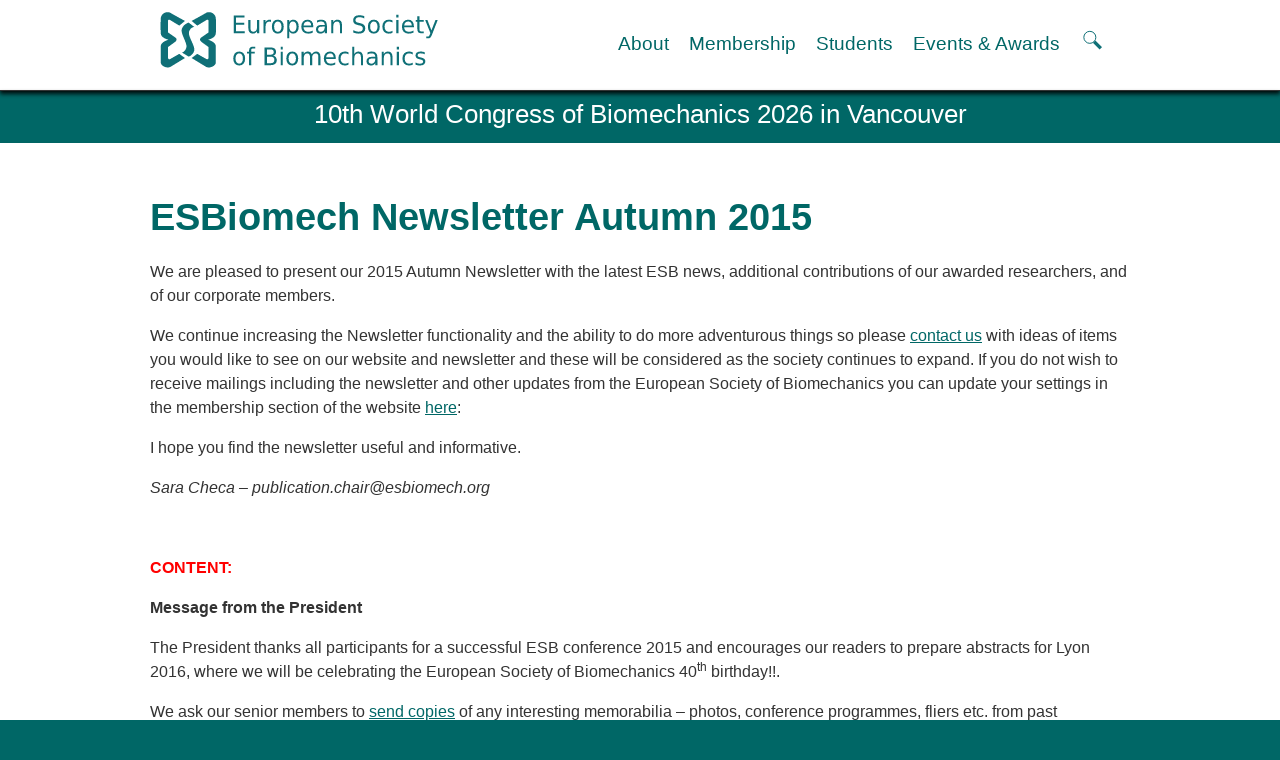

--- FILE ---
content_type: text/html; charset=UTF-8
request_url: https://esbiomech.org/newsletter/esbiomech-newsletter-autumn-2015/
body_size: 13964
content:
<!DOCTYPE html>
<html lang="en-US">
<head>
<meta charset="UTF-8">
<meta name="viewport" content="width=device-width">
<title>ESBiomech Newsletter Autumn 2015 | ESB</title>
<link rel="profile" href="http://gmpg.org/xfn/11">
<link rel="stylesheet" type="text/css" media="all" href="https://esbiomech.org/wp-content/themes/esb2022/style.css?v=20250121b">

<link rel="shortcut icon" href="https://esbiomech.org/favicon.ico">
<link rel="pingback" href="https://esbiomech.org/xmlrpc.php">
<script>
var old_nav='';
function cnk_nav($block,$r){
	var members_block=document.getElementById("members");
	if(typeof(members_block) != 'undefined' && members_block != null){
        document.getElementById("members").style.display = "none";
    }
	document.getElementById("about").style.display = "none";
	document.getElementById("membership").style.display = "none";
	document.getElementById("students").style.display = "none";
	document.getElementById("events").style.display = "none";
	if($block=='menu'){
		var nav_extended_height=document.getElementById("nav_extended").style.height;
		if((nav_extended_height == "1px")||(nav_extended_height == "")){
			document.getElementById("nav_extended").style.height = "400px";
			//alert('From 1px -> 400px here, nav height is '+nav_extended_height);
		} else {
			old_nav='';//clear memory of last menu chosen
			document.getElementById("nav_extended").style.height = "1px";
			//alert('400px -> 1px, nav height is '+nav_extended_height);
		}
	} else {
		document.getElementById($block).style.display = "inline";
		if(old_nav==$block){
			old_nav='';
			if($r!='r'){
				document.getElementById("nav_extended").style.height = "1px";
				//alert('old_nav close (menu | menu ) 400px -> 1px');
			}
			//document.getElementById($block).style.display = "none";
		} else {
			old_nav=$block;
			if($r!='r'){
				document.getElementById("nav_extended").style.height = "400px";
				//alert('Initial nav open 1px -> 400px on old_nav');
			}
		}
	}
}
function searchtoggle(){
	var searchtop = document.getElementById("topsearch").style.top;
	if(searchtop==""){
		document.getElementById('topsearch').style.top="70px";
	} else {
		document.getElementById('topsearch').style.top="";
	}
}
</script>
<meta name='robots' content='max-image-preview:large' />
<link rel="alternate" type="application/rss+xml" title="ESB &raquo; Feed" href="https://esbiomech.org/feed/" />
<link rel="alternate" type="application/rss+xml" title="ESB &raquo; Comments Feed" href="https://esbiomech.org/comments/feed/" />
<link rel="alternate" title="oEmbed (JSON)" type="application/json+oembed" href="https://esbiomech.org/wp-json/oembed/1.0/embed?url=https%3A%2F%2Fesbiomech.org%2Fnewsletter%2Fesbiomech-newsletter-autumn-2015%2F" />
<link rel="alternate" title="oEmbed (XML)" type="text/xml+oembed" href="https://esbiomech.org/wp-json/oembed/1.0/embed?url=https%3A%2F%2Fesbiomech.org%2Fnewsletter%2Fesbiomech-newsletter-autumn-2015%2F&#038;format=xml" />
<style id='wp-img-auto-sizes-contain-inline-css' type='text/css'>
img:is([sizes=auto i],[sizes^="auto," i]){contain-intrinsic-size:3000px 1500px}
/*# sourceURL=wp-img-auto-sizes-contain-inline-css */
</style>
<style id='wp-emoji-styles-inline-css' type='text/css'>

	img.wp-smiley, img.emoji {
		display: inline !important;
		border: none !important;
		box-shadow: none !important;
		height: 1em !important;
		width: 1em !important;
		margin: 0 0.07em !important;
		vertical-align: -0.1em !important;
		background: none !important;
		padding: 0 !important;
	}
/*# sourceURL=wp-emoji-styles-inline-css */
</style>
<style id='wp-block-library-inline-css' type='text/css'>
:root{--wp-block-synced-color:#7a00df;--wp-block-synced-color--rgb:122,0,223;--wp-bound-block-color:var(--wp-block-synced-color);--wp-editor-canvas-background:#ddd;--wp-admin-theme-color:#007cba;--wp-admin-theme-color--rgb:0,124,186;--wp-admin-theme-color-darker-10:#006ba1;--wp-admin-theme-color-darker-10--rgb:0,107,160.5;--wp-admin-theme-color-darker-20:#005a87;--wp-admin-theme-color-darker-20--rgb:0,90,135;--wp-admin-border-width-focus:2px}@media (min-resolution:192dpi){:root{--wp-admin-border-width-focus:1.5px}}.wp-element-button{cursor:pointer}:root .has-very-light-gray-background-color{background-color:#eee}:root .has-very-dark-gray-background-color{background-color:#313131}:root .has-very-light-gray-color{color:#eee}:root .has-very-dark-gray-color{color:#313131}:root .has-vivid-green-cyan-to-vivid-cyan-blue-gradient-background{background:linear-gradient(135deg,#00d084,#0693e3)}:root .has-purple-crush-gradient-background{background:linear-gradient(135deg,#34e2e4,#4721fb 50%,#ab1dfe)}:root .has-hazy-dawn-gradient-background{background:linear-gradient(135deg,#faaca8,#dad0ec)}:root .has-subdued-olive-gradient-background{background:linear-gradient(135deg,#fafae1,#67a671)}:root .has-atomic-cream-gradient-background{background:linear-gradient(135deg,#fdd79a,#004a59)}:root .has-nightshade-gradient-background{background:linear-gradient(135deg,#330968,#31cdcf)}:root .has-midnight-gradient-background{background:linear-gradient(135deg,#020381,#2874fc)}:root{--wp--preset--font-size--normal:16px;--wp--preset--font-size--huge:42px}.has-regular-font-size{font-size:1em}.has-larger-font-size{font-size:2.625em}.has-normal-font-size{font-size:var(--wp--preset--font-size--normal)}.has-huge-font-size{font-size:var(--wp--preset--font-size--huge)}.has-text-align-center{text-align:center}.has-text-align-left{text-align:left}.has-text-align-right{text-align:right}.has-fit-text{white-space:nowrap!important}#end-resizable-editor-section{display:none}.aligncenter{clear:both}.items-justified-left{justify-content:flex-start}.items-justified-center{justify-content:center}.items-justified-right{justify-content:flex-end}.items-justified-space-between{justify-content:space-between}.screen-reader-text{border:0;clip-path:inset(50%);height:1px;margin:-1px;overflow:hidden;padding:0;position:absolute;width:1px;word-wrap:normal!important}.screen-reader-text:focus{background-color:#ddd;clip-path:none;color:#444;display:block;font-size:1em;height:auto;left:5px;line-height:normal;padding:15px 23px 14px;text-decoration:none;top:5px;width:auto;z-index:100000}html :where(.has-border-color){border-style:solid}html :where([style*=border-top-color]){border-top-style:solid}html :where([style*=border-right-color]){border-right-style:solid}html :where([style*=border-bottom-color]){border-bottom-style:solid}html :where([style*=border-left-color]){border-left-style:solid}html :where([style*=border-width]){border-style:solid}html :where([style*=border-top-width]){border-top-style:solid}html :where([style*=border-right-width]){border-right-style:solid}html :where([style*=border-bottom-width]){border-bottom-style:solid}html :where([style*=border-left-width]){border-left-style:solid}html :where(img[class*=wp-image-]){height:auto;max-width:100%}:where(figure){margin:0 0 1em}html :where(.is-position-sticky){--wp-admin--admin-bar--position-offset:var(--wp-admin--admin-bar--height,0px)}@media screen and (max-width:600px){html :where(.is-position-sticky){--wp-admin--admin-bar--position-offset:0px}}

/*# sourceURL=wp-block-library-inline-css */
</style><style id='global-styles-inline-css' type='text/css'>
:root{--wp--preset--aspect-ratio--square: 1;--wp--preset--aspect-ratio--4-3: 4/3;--wp--preset--aspect-ratio--3-4: 3/4;--wp--preset--aspect-ratio--3-2: 3/2;--wp--preset--aspect-ratio--2-3: 2/3;--wp--preset--aspect-ratio--16-9: 16/9;--wp--preset--aspect-ratio--9-16: 9/16;--wp--preset--color--black: #000000;--wp--preset--color--cyan-bluish-gray: #abb8c3;--wp--preset--color--white: #ffffff;--wp--preset--color--pale-pink: #f78da7;--wp--preset--color--vivid-red: #cf2e2e;--wp--preset--color--luminous-vivid-orange: #ff6900;--wp--preset--color--luminous-vivid-amber: #fcb900;--wp--preset--color--light-green-cyan: #7bdcb5;--wp--preset--color--vivid-green-cyan: #00d084;--wp--preset--color--pale-cyan-blue: #8ed1fc;--wp--preset--color--vivid-cyan-blue: #0693e3;--wp--preset--color--vivid-purple: #9b51e0;--wp--preset--gradient--vivid-cyan-blue-to-vivid-purple: linear-gradient(135deg,rgb(6,147,227) 0%,rgb(155,81,224) 100%);--wp--preset--gradient--light-green-cyan-to-vivid-green-cyan: linear-gradient(135deg,rgb(122,220,180) 0%,rgb(0,208,130) 100%);--wp--preset--gradient--luminous-vivid-amber-to-luminous-vivid-orange: linear-gradient(135deg,rgb(252,185,0) 0%,rgb(255,105,0) 100%);--wp--preset--gradient--luminous-vivid-orange-to-vivid-red: linear-gradient(135deg,rgb(255,105,0) 0%,rgb(207,46,46) 100%);--wp--preset--gradient--very-light-gray-to-cyan-bluish-gray: linear-gradient(135deg,rgb(238,238,238) 0%,rgb(169,184,195) 100%);--wp--preset--gradient--cool-to-warm-spectrum: linear-gradient(135deg,rgb(74,234,220) 0%,rgb(151,120,209) 20%,rgb(207,42,186) 40%,rgb(238,44,130) 60%,rgb(251,105,98) 80%,rgb(254,248,76) 100%);--wp--preset--gradient--blush-light-purple: linear-gradient(135deg,rgb(255,206,236) 0%,rgb(152,150,240) 100%);--wp--preset--gradient--blush-bordeaux: linear-gradient(135deg,rgb(254,205,165) 0%,rgb(254,45,45) 50%,rgb(107,0,62) 100%);--wp--preset--gradient--luminous-dusk: linear-gradient(135deg,rgb(255,203,112) 0%,rgb(199,81,192) 50%,rgb(65,88,208) 100%);--wp--preset--gradient--pale-ocean: linear-gradient(135deg,rgb(255,245,203) 0%,rgb(182,227,212) 50%,rgb(51,167,181) 100%);--wp--preset--gradient--electric-grass: linear-gradient(135deg,rgb(202,248,128) 0%,rgb(113,206,126) 100%);--wp--preset--gradient--midnight: linear-gradient(135deg,rgb(2,3,129) 0%,rgb(40,116,252) 100%);--wp--preset--font-size--small: 13px;--wp--preset--font-size--medium: 20px;--wp--preset--font-size--large: 36px;--wp--preset--font-size--x-large: 42px;--wp--preset--spacing--20: 0.44rem;--wp--preset--spacing--30: 0.67rem;--wp--preset--spacing--40: 1rem;--wp--preset--spacing--50: 1.5rem;--wp--preset--spacing--60: 2.25rem;--wp--preset--spacing--70: 3.38rem;--wp--preset--spacing--80: 5.06rem;--wp--preset--shadow--natural: 6px 6px 9px rgba(0, 0, 0, 0.2);--wp--preset--shadow--deep: 12px 12px 50px rgba(0, 0, 0, 0.4);--wp--preset--shadow--sharp: 6px 6px 0px rgba(0, 0, 0, 0.2);--wp--preset--shadow--outlined: 6px 6px 0px -3px rgb(255, 255, 255), 6px 6px rgb(0, 0, 0);--wp--preset--shadow--crisp: 6px 6px 0px rgb(0, 0, 0);}:where(.is-layout-flex){gap: 0.5em;}:where(.is-layout-grid){gap: 0.5em;}body .is-layout-flex{display: flex;}.is-layout-flex{flex-wrap: wrap;align-items: center;}.is-layout-flex > :is(*, div){margin: 0;}body .is-layout-grid{display: grid;}.is-layout-grid > :is(*, div){margin: 0;}:where(.wp-block-columns.is-layout-flex){gap: 2em;}:where(.wp-block-columns.is-layout-grid){gap: 2em;}:where(.wp-block-post-template.is-layout-flex){gap: 1.25em;}:where(.wp-block-post-template.is-layout-grid){gap: 1.25em;}.has-black-color{color: var(--wp--preset--color--black) !important;}.has-cyan-bluish-gray-color{color: var(--wp--preset--color--cyan-bluish-gray) !important;}.has-white-color{color: var(--wp--preset--color--white) !important;}.has-pale-pink-color{color: var(--wp--preset--color--pale-pink) !important;}.has-vivid-red-color{color: var(--wp--preset--color--vivid-red) !important;}.has-luminous-vivid-orange-color{color: var(--wp--preset--color--luminous-vivid-orange) !important;}.has-luminous-vivid-amber-color{color: var(--wp--preset--color--luminous-vivid-amber) !important;}.has-light-green-cyan-color{color: var(--wp--preset--color--light-green-cyan) !important;}.has-vivid-green-cyan-color{color: var(--wp--preset--color--vivid-green-cyan) !important;}.has-pale-cyan-blue-color{color: var(--wp--preset--color--pale-cyan-blue) !important;}.has-vivid-cyan-blue-color{color: var(--wp--preset--color--vivid-cyan-blue) !important;}.has-vivid-purple-color{color: var(--wp--preset--color--vivid-purple) !important;}.has-black-background-color{background-color: var(--wp--preset--color--black) !important;}.has-cyan-bluish-gray-background-color{background-color: var(--wp--preset--color--cyan-bluish-gray) !important;}.has-white-background-color{background-color: var(--wp--preset--color--white) !important;}.has-pale-pink-background-color{background-color: var(--wp--preset--color--pale-pink) !important;}.has-vivid-red-background-color{background-color: var(--wp--preset--color--vivid-red) !important;}.has-luminous-vivid-orange-background-color{background-color: var(--wp--preset--color--luminous-vivid-orange) !important;}.has-luminous-vivid-amber-background-color{background-color: var(--wp--preset--color--luminous-vivid-amber) !important;}.has-light-green-cyan-background-color{background-color: var(--wp--preset--color--light-green-cyan) !important;}.has-vivid-green-cyan-background-color{background-color: var(--wp--preset--color--vivid-green-cyan) !important;}.has-pale-cyan-blue-background-color{background-color: var(--wp--preset--color--pale-cyan-blue) !important;}.has-vivid-cyan-blue-background-color{background-color: var(--wp--preset--color--vivid-cyan-blue) !important;}.has-vivid-purple-background-color{background-color: var(--wp--preset--color--vivid-purple) !important;}.has-black-border-color{border-color: var(--wp--preset--color--black) !important;}.has-cyan-bluish-gray-border-color{border-color: var(--wp--preset--color--cyan-bluish-gray) !important;}.has-white-border-color{border-color: var(--wp--preset--color--white) !important;}.has-pale-pink-border-color{border-color: var(--wp--preset--color--pale-pink) !important;}.has-vivid-red-border-color{border-color: var(--wp--preset--color--vivid-red) !important;}.has-luminous-vivid-orange-border-color{border-color: var(--wp--preset--color--luminous-vivid-orange) !important;}.has-luminous-vivid-amber-border-color{border-color: var(--wp--preset--color--luminous-vivid-amber) !important;}.has-light-green-cyan-border-color{border-color: var(--wp--preset--color--light-green-cyan) !important;}.has-vivid-green-cyan-border-color{border-color: var(--wp--preset--color--vivid-green-cyan) !important;}.has-pale-cyan-blue-border-color{border-color: var(--wp--preset--color--pale-cyan-blue) !important;}.has-vivid-cyan-blue-border-color{border-color: var(--wp--preset--color--vivid-cyan-blue) !important;}.has-vivid-purple-border-color{border-color: var(--wp--preset--color--vivid-purple) !important;}.has-vivid-cyan-blue-to-vivid-purple-gradient-background{background: var(--wp--preset--gradient--vivid-cyan-blue-to-vivid-purple) !important;}.has-light-green-cyan-to-vivid-green-cyan-gradient-background{background: var(--wp--preset--gradient--light-green-cyan-to-vivid-green-cyan) !important;}.has-luminous-vivid-amber-to-luminous-vivid-orange-gradient-background{background: var(--wp--preset--gradient--luminous-vivid-amber-to-luminous-vivid-orange) !important;}.has-luminous-vivid-orange-to-vivid-red-gradient-background{background: var(--wp--preset--gradient--luminous-vivid-orange-to-vivid-red) !important;}.has-very-light-gray-to-cyan-bluish-gray-gradient-background{background: var(--wp--preset--gradient--very-light-gray-to-cyan-bluish-gray) !important;}.has-cool-to-warm-spectrum-gradient-background{background: var(--wp--preset--gradient--cool-to-warm-spectrum) !important;}.has-blush-light-purple-gradient-background{background: var(--wp--preset--gradient--blush-light-purple) !important;}.has-blush-bordeaux-gradient-background{background: var(--wp--preset--gradient--blush-bordeaux) !important;}.has-luminous-dusk-gradient-background{background: var(--wp--preset--gradient--luminous-dusk) !important;}.has-pale-ocean-gradient-background{background: var(--wp--preset--gradient--pale-ocean) !important;}.has-electric-grass-gradient-background{background: var(--wp--preset--gradient--electric-grass) !important;}.has-midnight-gradient-background{background: var(--wp--preset--gradient--midnight) !important;}.has-small-font-size{font-size: var(--wp--preset--font-size--small) !important;}.has-medium-font-size{font-size: var(--wp--preset--font-size--medium) !important;}.has-large-font-size{font-size: var(--wp--preset--font-size--large) !important;}.has-x-large-font-size{font-size: var(--wp--preset--font-size--x-large) !important;}
/*# sourceURL=global-styles-inline-css */
</style>

<style id='classic-theme-styles-inline-css' type='text/css'>
/*! This file is auto-generated */
.wp-block-button__link{color:#fff;background-color:#32373c;border-radius:9999px;box-shadow:none;text-decoration:none;padding:calc(.667em + 2px) calc(1.333em + 2px);font-size:1.125em}.wp-block-file__button{background:#32373c;color:#fff;text-decoration:none}
/*# sourceURL=/wp-includes/css/classic-themes.min.css */
</style>
<link rel="https://api.w.org/" href="https://esbiomech.org/wp-json/" /><link rel="alternate" title="JSON" type="application/json" href="https://esbiomech.org/wp-json/wp/v2/pages/4006" /><link rel="EditURI" type="application/rsd+xml" title="RSD" href="https://esbiomech.org/xmlrpc.php?rsd" />
<meta name="generator" content="WordPress 6.9" />
<link rel="canonical" href="https://esbiomech.org/newsletter/esbiomech-newsletter-autumn-2015/" />
<link rel='shortlink' href='https://esbiomech.org/?p=4006' />
</head>

<body class="wp-singular page-template-default page page-id-4006 page-parent page-child parent-pageid-66 wp-theme-esb2022">
<a class='skiplink show-on-focus' href='#page'>Skip to content</a>
<div id="pagetop"></div>
<form id='topsearch' role="search" method="get" action="https://esbiomech.org/">
	<label>
	<span class="screen-reader-text">Search for:</span>
	<input type="search" class="search-field" placeholder="Search the ESB" value="" name="s">
	</label>
	<button type="submit" class="search-submit"><span class="screen-reader-text">Search</span></button>
</form>
<div id="header">
<div id="topnav">
<div class="width">
	<a id='logo' href="https://esbiomech.org/" title='Link to ESB home page.'>
	<img class='logo_wide' src="https://esbiomech.org/wp-content/themes/esb2022/images/esbiomech_logo.svg" alt="European Society of Biomechanics logo." width="300" height="60">
	<img class='logo_narrow' src="https://esbiomech.org/wp-content/themes/esb2022/images/esbiomech_logo_a.svg" alt="European Society of Biomechanics logo." width="70" height="60" /></a>
	<div id='navigation'>
		<ul>
				<li><a href='#nav_extended' class='nav_wide' onclick='cnk_nav("about")'>About</a></li>
		<li><a href='#nav_extended' class='nav_wide' id='nav_membership' onclick='cnk_nav("membership","a")'>Membership</a></li>
		<li><a href='#nav_extended' class='nav_wide' id='nav_students' onclick='cnk_nav("students","a")'>Students</a></li>
		<li><a href='#nav_extended' class='nav_wide' id='nav_events' onclick='cnk_nav("events","a")'>Events &amp; Awards</a></li>
		<li><a href='#nav_extended' class='nav_narrow' id='nav_menu' onclick='cnk_nav("menu","a")'>MENU</a></li>
		<li><a href='#nav_extended' onclick="searchtoggle()" id="searchtoggle" title="Show or hide the search field." style='width: 1ex; height: 1ex;'>
				<svg
				xmlns="http://www.w3.org/2000/svg"
				width="25"
				height="20"
				viewBox="0 0 6 6"
				role="img"
				aria-label="Show or hide the search field."
				>
				<title>Search.</title>
				<path d="M 3.5,3.5 5.5,5.5"
				style="fill:none; stroke-width:1; stroke-opacity:1" 
				/>
				<circle r="1.8" cy="2.2" cx="2.2"
				style="fill:none; stroke-width:0.3;stroke-opacity:1" />
			</svg></a></li>
		</ul>
	</div>
</div>
</div>
 <!-- MENU LOGIN CONTACT SEARCH-->
<nav id="nav_extended" role="navigation">
<div class='width'>
<a href='#page' class='closebutton' onclick='cnk_nav("menu","a")'>&times; CLOSE</a>
<h3 class='nav_narrow' id='nav_about'><a href='#nav_about' onclick='cnk_nav("about","r")'>About</a></h3>
<div id='about' class='2col'><div class="menu-about-container"><ul id="menu-about" class="menu"><li id="menu-item-10120" class="menu-item menu-item-type-post_type menu-item-object-page menu-item-10120"><a href="https://esbiomech.org/welcome-to-the-european-society-of-biomechanics-esbiomech/history-and-goals-of-the-esb/">History and goals of the ESB</a></li>
<li id="menu-item-10121" class="menu-item menu-item-type-post_type menu-item-object-page menu-item-has-children menu-item-10121"><a href="https://esbiomech.org/welcome-to-the-european-society-of-biomechanics-esbiomech/council/">Council</a>
<ul class="sub-menu">
	<li id="menu-item-10122" class="menu-item menu-item-type-post_type menu-item-object-page menu-item-10122"><a href="https://esbiomech.org/welcome-to-the-european-society-of-biomechanics-esbiomech/esb-committees/">ESB Committees</a></li>
	<li id="menu-item-10408" class="menu-item menu-item-type-post_type menu-item-object-page menu-item-10408"><a href="https://esbiomech.org/welcome-to-the-european-society-of-biomechanics-esbiomech/council/past-executive-board-members-of-the-european-society-of-biomechanics/">Past Council members</a></li>
</ul>
</li>
<li id="menu-item-10123" class="menu-item menu-item-type-post_type menu-item-object-page menu-item-has-children menu-item-10123"><a href="https://esbiomech.org/welcome-to-the-european-society-of-biomechanics-esbiomech/esb-related-publications/">ESB related Publications</a>
<ul class="sub-menu">
	<li id="menu-item-10124" class="menu-item menu-item-type-post_type menu-item-object-page menu-item-10124"><a href="https://esbiomech.org/welcome-to-the-european-society-of-biomechanics-esbiomech/esb-related-publications/esb-congresses-abstracts/">ESB congresses Abstracts</a></li>
</ul>
</li>
<li id="menu-item-10125" class="menu-item menu-item-type-post_type menu-item-object-page menu-item-10125"><a href="https://esbiomech.org/welcome-to-the-european-society-of-biomechanics-esbiomech/statutes-and-bye-laws/">Statutes and By-Laws</a></li>
<li id="menu-item-10126" class="menu-item menu-item-type-post_type menu-item-object-page menu-item-10126"><a href="https://esbiomech.org/welcome-to-the-european-society-of-biomechanics-esbiomech/honorary-members/">Honorary Members of the ESB</a></li>
<li id="menu-item-11227" class="menu-item menu-item-type-post_type menu-item-object-page menu-item-11227"><a href="https://esbiomech.org/affiliated-societies/">Affiliated societies and National Chapters</a></li>
<li id="menu-item-10127" class="menu-item menu-item-type-post_type menu-item-object-page menu-item-10127"><a href="https://esbiomech.org/welcome-to-the-european-society-of-biomechanics-esbiomech/contact-the-esb/">Contact the ESB</a></li>
</ul></div></div>
<h3 class='nav_narrow' id='nav_membership'><a href='#nav_membership' onclick='cnk_nav("membership","r")'>Membership</a></h3>
<div id='membership'><div class="menu-membership-information-container"><ul id="menu-membership-information" class="menu"><li id="menu-item-10145" class="menu-item menu-item-type-post_type menu-item-object-page menu-item-10145"><a href="https://esbiomech.org/member-login/">Member login</a></li>
<li id="menu-item-10146" class="menu-item menu-item-type-post_type menu-item-object-page menu-item-has-children menu-item-10146"><a href="https://esbiomech.org/esb-membership-benefits/online-application-form/">Join the European Society of Biomechanics</a>
<ul class="sub-menu">
	<li id="menu-item-10712" class="menu-item menu-item-type-post_type menu-item-object-page menu-item-10712"><a href="https://esbiomech.org/membership-application-review-timeline/">Membership application review timeline</a></li>
</ul>
</li>
<li id="menu-item-10147" class="menu-item menu-item-type-post_type menu-item-object-page menu-item-has-children menu-item-10147"><a href="https://esbiomech.org/esb-membership-benefits/">ESB Membership</a>
<ul class="sub-menu">
	<li id="menu-item-10148" class="menu-item menu-item-type-post_type menu-item-object-page menu-item-10148"><a href="https://esbiomech.org/esb-membership-benefits/types-of-membership/">Types of Membership</a></li>
	<li id="menu-item-10150" class="menu-item menu-item-type-post_type menu-item-object-page menu-item-10150"><a href="https://esbiomech.org/esb-membership-benefits/membership-payment-structure-for-the-esb/">Membership payment structure for the ESB</a></li>
	<li id="menu-item-10716" class="menu-item menu-item-type-post_type menu-item-object-page menu-item-10716"><a href="https://esbiomech.org/mentoring-programme/">Mentoring programme</a></li>
</ul>
</li>
<li id="menu-item-10151" class="menu-item menu-item-type-post_type menu-item-object-page menu-item-10151"><a href="https://esbiomech.org/welcome-to-the-european-society-of-biomechanics-esbiomech/help/">Help</a></li>
<li id="menu-item-10152" class="menu-item menu-item-type-post_type menu-item-object-page menu-item-has-children menu-item-10152"><a href="https://esbiomech.org/news/">News</a>
<ul class="sub-menu">
	<li id="menu-item-10153" class="menu-item menu-item-type-post_type menu-item-object-page current-page-ancestor menu-item-10153"><a href="https://esbiomech.org/newsletter/">Newsletter</a></li>
</ul>
</li>
<li id="menu-item-10154" class="menu-item menu-item-type-post_type menu-item-object-page menu-item-has-children menu-item-10154"><a href="https://esbiomech.org/job-opportunities/">Job Opportunities</a>
<ul class="sub-menu">
	<li id="menu-item-10200" class="menu-item menu-item-type-taxonomy menu-item-object-category menu-item-10200"><a href="https://esbiomech.org/category/job-opportunities/seniorfaculty-positions/">Senior/faculty positions</a></li>
	<li id="menu-item-10198" class="menu-item menu-item-type-taxonomy menu-item-object-category menu-item-10198"><a href="https://esbiomech.org/category/job-opportunities/post-doc-positions/">Post-doc positions</a></li>
	<li id="menu-item-10199" class="menu-item menu-item-type-taxonomy menu-item-object-category menu-item-10199"><a href="https://esbiomech.org/category/job-opportunities/phdmaster-student-positions/">PhD/Master student positions</a></li>
</ul>
</li>
<li id="menu-item-10158" class="menu-item menu-item-type-post_type menu-item-object-page menu-item-10158"><a href="https://esbiomech.org/welcome-to-the-european-society-of-biomechanics-esbiomech/contact-the-esb/">Contact the ESB</a></li>
</ul></div></div>
<h3 class='nav_narrow' id='nav_students'><a href='#nav_students' onclick='cnk_nav("students","r")'>Students</a></h3>
<div id='students' class='2col'><div class="menu-students-container"><ul id="menu-students" class="menu"><li id="menu-item-11721" class="menu-item menu-item-type-post_type menu-item-object-page menu-item-11721"><a href="https://esbiomech.org/student-section/">ESB Education and Early Career Committee</a></li>
<li id="menu-item-10161" class="menu-item menu-item-type-post_type menu-item-object-page menu-item-10161"><a href="https://esbiomech.org/student-section/esb-webinars/">ESB Webinars</a></li>
<li id="menu-item-10162" class="menu-item menu-item-type-post_type menu-item-object-page menu-item-10162"><a href="https://esbiomech.org/esb-journal-club/">ESB Journal club</a></li>
<li id="menu-item-10167" class="menu-item menu-item-type-post_type menu-item-object-page menu-item-has-children menu-item-10167"><a href="https://esbiomech.org/student-section/esb-mobility-award/">ESB Mobility Award</a>
<ul class="sub-menu">
	<li id="menu-item-11271" class="menu-item menu-item-type-post_type menu-item-object-page menu-item-11271"><a href="https://esbiomech.org/esb-mobility-award-winners-2024/">ESB Mobility Award Winners – 2024</a></li>
	<li id="menu-item-10588" class="menu-item menu-item-type-post_type menu-item-object-page menu-item-10588"><a href="https://esbiomech.org/esb-mobility-award-winners-2023/">ESB Mobility Award Winners – 2023</a></li>
	<li id="menu-item-10168" class="menu-item menu-item-type-post_type menu-item-object-page menu-item-10168"><a href="https://esbiomech.org/esb-mobility-award-winners-2022/">ESB Mobility Award Winners – 2022</a></li>
	<li id="menu-item-10169" class="menu-item menu-item-type-post_type menu-item-object-page menu-item-10169"><a href="https://esbiomech.org/esb-mobility-award-winners-2020/">ESB Mobility Award Winners – 2020</a></li>
	<li id="menu-item-10170" class="menu-item menu-item-type-post_type menu-item-object-page menu-item-10170"><a href="https://esbiomech.org/esb-awards/esb-mobility-award-winners-2019/">ESB Mobility Award Winners – 2019</a></li>
	<li id="menu-item-10163" class="menu-item menu-item-type-post_type menu-item-object-page menu-item-10163"><a href="https://esbiomech.org/student-section/esb-mobility-award/esb-mobility-award-winners-2016/">ESB Mobility Award Winners – 2016</a></li>
	<li id="menu-item-10164" class="menu-item menu-item-type-post_type menu-item-object-page menu-item-10164"><a href="https://esbiomech.org/student-section/esb-mobility-award/esb-mobility-award-winners-2015/">ESB Mobility Award Winners – 2015</a></li>
	<li id="menu-item-10165" class="menu-item menu-item-type-post_type menu-item-object-page menu-item-10165"><a href="https://esbiomech.org/student-section/esb-mobility-award/esb-mobility-award-winners-2014/">ESB Mobility Award Winners – 2014</a></li>
	<li id="menu-item-10166" class="menu-item menu-item-type-post_type menu-item-object-page menu-item-10166"><a href="https://esbiomech.org/student-section/esb-mobility-award/winners-2013-2/">ESB Mobility Award Winners – 2013</a></li>
</ul>
</li>
<li id="menu-item-10323" class="menu-item menu-item-type-post_type menu-item-object-page menu-item-10323"><a href="https://esbiomech.org/welcome-to-the-european-society-of-biomechanics-esbiomech/esb-scientific-image-competition-2022/">ESB Scientific Image Competition 2022</a></li>
</ul></div></div>
<h3 class='nav_narrow' id='nav_events'><a href='#nav_events' onclick='cnk_nav("events","r")'>Events and Awards</a></h3>
<div id='events' class='2col'><div class="menu-events-and-awards-container"><ul id="menu-events-and-awards" class="menu"><li id="menu-item-10133" class="menu-item menu-item-type-post_type menu-item-object-page menu-item-has-children menu-item-10133"><a href="https://esbiomech.org/esb-awards/">ESB Awards</a>
<ul class="sub-menu">
	<li id="menu-item-10140" class="menu-item menu-item-type-post_type menu-item-object-page menu-item-10140"><a href="https://esbiomech.org/esb-awards/the-huiskes-medal-for-biomechanics/">The Huiskes Medal for Biomechanics</a></li>
	<li id="menu-item-10141" class="menu-item menu-item-type-post_type menu-item-object-page menu-item-10141"><a href="https://esbiomech.org/esb-awards/the-s-m-perren-research-award-2/">The Stephan M. Perren Research Award</a></li>
	<li id="menu-item-10142" class="menu-item menu-item-type-post_type menu-item-object-page menu-item-10142"><a href="https://esbiomech.org/esb-awards/best-doctoral-thesis-in-biomechanics/">Best Doctoral Thesis in Biomechanics</a></li>
	<li id="menu-item-10143" class="menu-item menu-item-type-post_type menu-item-object-page menu-item-10143"><a href="https://esbiomech.org/esb-awards/esb-clinical-biomechanics-award/">ESB Clinical Biomechanics Award</a></li>
	<li id="menu-item-10139" class="menu-item menu-item-type-post_type menu-item-object-page menu-item-10139"><a href="https://esbiomech.org/esb-awards/esb-early-career-research-award/">ESB Early Career Research Award</a></li>
	<li id="menu-item-10136" class="menu-item menu-item-type-post_type menu-item-object-page menu-item-10136"><a href="https://esbiomech.org/esb-awards/esb-student-awards/">ESB Student Awards</a></li>
	<li id="menu-item-10138" class="menu-item menu-item-type-post_type menu-item-object-page menu-item-10138"><a href="https://esbiomech.org/student-section/esb-mobility-award/">ESB Mobility Award</a></li>
	<li id="menu-item-10137" class="menu-item menu-item-type-post_type menu-item-object-page menu-item-10137"><a href="https://esbiomech.org/esb-awards/esb-poster-award/">ESB Poster Award</a></li>
	<li id="menu-item-10135" class="menu-item menu-item-type-post_type menu-item-object-page menu-item-10135"><a href="https://esbiomech.org/esb-awards/travel-awards/">ESB Travel Awards</a></li>
	<li id="menu-item-11548" class="menu-item menu-item-type-post_type menu-item-object-page menu-item-11548"><a href="https://esbiomech.org/the-esb-congress-participation-inclusion-fund/">The ESB congress participation inclusion fund</a></li>
	<li id="menu-item-11593" class="menu-item menu-item-type-post_type menu-item-object-page menu-item-11593"><a href="https://esbiomech.org/esb-diversity-award/">ESB Diversity Award</a></li>
</ul>
</li>
<li id="menu-item-10134" class="menu-item menu-item-type-post_type menu-item-object-page menu-item-10134"><a href="https://esbiomech.org/esb-awards/award-regulations/">ESB Award Regulations</a></li>
<li id="menu-item-10128" class="menu-item menu-item-type-post_type menu-item-object-page menu-item-has-children menu-item-10128"><a href="https://esbiomech.org/esb-meetings/">ESB Meetings</a>
<ul class="sub-menu">
	<li id="menu-item-10129" class="menu-item menu-item-type-post_type menu-item-object-page menu-item-10129"><a href="https://esbiomech.org/esb-meetings/esb-congress/">ESB Congress</a></li>
	<li id="menu-item-10130" class="menu-item menu-item-type-post_type menu-item-object-page menu-item-10130"><a href="https://esbiomech.org/esb-meetings/special-sessions/">Special Sessions</a></li>
	<li id="menu-item-10131" class="menu-item menu-item-type-post_type menu-item-object-page menu-item-10131"><a href="https://esbiomech.org/esb-meetings/endorsed-meetings/">Endorsed Meetings</a></li>
	<li id="menu-item-10132" class="menu-item menu-item-type-post_type menu-item-object-page menu-item-10132"><a href="https://esbiomech.org/esb-meetings/other-meetings/">Other Meetings</a></li>
</ul>
</li>
</ul></div></div>
</div>
</nav><!-- #nav_extended -->
</div>
<div id='banner'></div>
<a class='fullwidth teal' href='https://wcb2026.com/'>10th World Congress of Biomechanics 2026 in Vancouver</a><div id='page'>
<main><div class='width entry-content'>

		<h1 class="entry-title">ESBiomech Newsletter Autumn 2015</h1>

		<p>We are pleased to present our 2015 Autumn Newsletter with the latest ESB news, additional contributions of our awarded researchers, and of our corporate members.</p>
<p>We continue increasing the Newsletter functionality and the ability to do more adventurous things so please <a href="emailto: publication.chair@esbiomech.org">contact us</a> with ideas of items you would like to see on our website and newsletter and these will be considered as the society continues to expand. If you do not wish to receive mailings including the newsletter and other updates from the European Society of Biomechanics you can update your settings in the membership section of the website <a href="http://esbiomech.org?page_id=185">here</a>:</p>
<p>I hope you find the newsletter useful and informative.</p>
<p><em><span lang="ES">Sara Checa &#8211; publication.chair@esbiomech.org</span></em></p>
<p>&nbsp;</p>
<p><strong><span style="color: #ff0000;">CONTENT:</span></strong></p>
<p><strong>Message from the President</strong></p>
<p>The President thanks all participants for a successful ESB conference 2015 and encourages our readers to prepare abstracts for Lyon 2016, where we will be celebrating the European Society of Biomechanics 40<sup>th</sup> birthday!!.</p>
<p>We ask our senior members to <a href="mailto: publication.chair@esbiomech.org">send copies</a> of any interesting memorabilia – photos, conference programmes, fliers etc. from past congresses!</p>
<p style="text-align: right;"><a href="https://esbiomech.org/?p=4008">Read more&#8230;</a></p>
<p style="text-align: center;">-.-.-.-.-.-.-.-</p>
<p><strong>22st Congress of the European Society of Biomechanics, 10-13th July, Lyon, France</strong></p>
<p>The 22th ESB Congress will be held at the Cité des Congrès of Lyon, France, from the 10th to 13th of July 2016. It is jointly organized by the European Society of Biomechanics (ESB) and the Société de Biomécanique (SB).</p>
<p>The deadline for submission of abstracts is <strong><span style="color: #ff0000;">29th January 2016</span></strong></p>
<p>More information about the pre-courses, plenary speakers, registration, social program and other interesting points may be found on the <a href="https://esbiomech.org/conference/index.php/congress/lyon2016/">conference website</a>.</p>
<p>&nbsp;</p>
<p style="text-align: center;">-.-.-.-.-.-.-.-</p>
<p><strong>Prizes and Honors Awards for ESB 2016 in Lyon</strong></p>
<p>Please be aware that the following awards will be presented at the up-coming ESB in Lyon: <strong>SM Perren Award,</strong> <strong>Clinical Biomechanics Award</strong> (please ensure you check the submission box during abstract submission), <strong>Mobility awards, Student Award, Best Poster Award, Best Doctoral Thesis Award</strong>, as well as over 10 <strong>Travel Awards</strong>.</p>
<p style="text-align: right;"><a href="https://esbiomech.org/?p=4015">Read more…</a></p>
<p style="text-align: center;">-.-.-.-.-.-.-.-</p>
<p><strong>Save the Date ESB 2017: Seville</strong></p>
<p>The 23rd ESB Congress will take place at the Higher Technical School of Engineering of the University of Seville, from the 2nd to the 5th of July 2017. This will be the first ESB congress to be held in Spain.</p>
<p style="text-align: right;"><a href="https://esbiomech.org/?p=4020">Read more…</a></p>
<p style="text-align: center;">-.-.-.-.-.-.-.-</p>
<p><strong>Other Meeting Announcements: Endorsed meetings</strong></p>
<p>The ESB endorses the following meetings in 2016. It offers reduced fees for ESB members.</p>
<p><em>5th International Conference on Micro and Nano Flows (MNF2016)</em><br />
11-14 September 2016<br />
Milan, Italy<br />
Website: <a href="http://mnf2016.com/home.aspx">http://mnf2016.com/home.aspx</a></p>
<p>&nbsp;</p>
<p><em>EORS2016 – European Orthopaedic Research Society Annual Meeting</em><br />
14-16 September 2016<br />
Istituto Ortopedico Rizzoli, Bologna, Italy<br />
Website: <a href="http://www.eors2016.org">www.eors2016.org</a></p>
<p style="text-align: center;">-.-.-.-.-.-.-.-</p>
<p><strong>Report on the ESB2015 in Prague</strong></p>
<p>The 21st Congress of the European Society of Biomechanics was held in Prague, from July 5 to 8 2015. Following a year &#8220;away&#8221; at the expansive World Congress of Biomechanics in Boston in 2014, our society retuned to Europe in a slightly more intimate format, with 536 attendees.</p>
<p style="text-align: right;"><a href="https://esbiomech.org/?p=4022">Read more…</a></p>
<p style="text-align: center;">-.-.-.-.-.-.-.-</p>
<p><strong>Prizes and Honors Awarded at the ESB2015</strong></p>
<p>A summary of the Prizes and Honors Awarded at the ESB 2015 in Prague can be found here.</p>
<p style="text-align: right;"><a href="https://esbiomech.org/?p=4030">Read more…</a></p>
<p style="text-align: center;">-.-.-.-.-.-.-.-</p>
<p><strong>External affairs</strong></p>
<p>Here you will find a summary of items taken from the European Alliance of Medical and Biological Engineering and Science (EAMBES) newsletters. You may be aware that the ESB, as a society, is a member of EAMBES. You, as a member of the ESB, are entitled to receive the benefits provided by EAMBES.</p>
<p style="text-align: right;"><a href="https://esbiomech.org/?p=4034">Read more…</a></p>
<p style="text-align: center;">-.-.-.-.-.-.-.-</p>
<p><strong>Student&#8217;s corner</strong></p>
<p>In this Section, we are happy to present the new ESB mobility award winners 2015, as well as the story of one of our previous winners (Michele Casanova), who recently completed his exchange stay in Sydney, Australia.</p>
<p>&nbsp;</p>
<p style="text-align: right;"><a href="https://esbiomech.org/?p=4036">Read more…</a></p>
<p style="text-align: center;">-.-.-.-.-.-.-.-</p>
<p><strong>Membership news</strong></p>
<p>Our membership is increasing more and more. After the 21st Congress held in Prague, the number of applications has substantially increased. The total number of members is now 1080.</p>
<p style="text-align: right;"><a href="https://esbiomech.org/?p=4044">Read more…</a></p>
<p style="text-align: center;">-.-.-.-.-.-.-.-</p>
<p><strong>Society News</strong></p>
<p>The 5th Meeting of the ESB Italian Chapter was held in Milan on June, 5<sup>th</sup>. The executive board was renewed, confirming the former members Michele Conti and Diego Gallo, and electing Michele Marino as new president of the chapter.</p>
<p style="text-align: right;"><a href="https://esbiomech.org/?p=4046">Read more…</a></p>
<p>The Spanish National Chapter will celebrate its next meeting in Madrid 19-20th November 2015.</p>
<p style="text-align: right;"><a href="https://esbiomech.org/?p=4048">Read more…</a></p>
<p>The inaugural general assembly of the Austrian Chapter of the ESB was held on October 1st at the Institute for Lightweight Design and Structural Biomechanics, TU Wien, Vienna. 7 active ESB members in Austria were present. The executive board: Prof. Dr. Werner Schmölz (Medical University Innsbruck), Prof. Dr. Christian Hellmich (TU Wien) and Prof. Dr. Philipp Thurner (TU Wien) has been confirmed and has elected Philipp Thurner as its president.</p>
<p style="text-align: right;"><a href="https://esbiomech.org/?p=4051">Read more…</a></p>
<p>&nbsp;</p>
<p>Please note that any ESB active or student member in good standing and affiliated to an organization located in Austria/Italy/Spain is also a rightful member of the Austrian/Italian/Spanish National Chapter of the ESB. The same applies to corporate members whose legal site is located in Austria/Italy/Spain, and to honorary and senior members who are resident in Austria/Italy/Spain. ESB members of Austrian/Italian/Spanish nationality, but working or resident in other countries, can also join the Chapter by sending a request to the President of the Chapter.</p>
<p>.</p>
<p style="text-align: center;">-.-.-.-.-.-.-.-</p>
<p><strong>Corporate member’s news</strong></p>
<p>Two of our corporate members have a contribution for this Autumn Newsletter.</p>
<ul>
<li>Taylor &amp; Francis invites you to publish your work open access in the journal International Biomechanics<em><em>.</em></em></li>
</ul>
<p style="text-align: right;"><a href="https://esbiomech.org/?p=4053"><em> </em>Read more …</a></p>
<ul>
<li><em>AMTI Force and Motion</em> Foundation Scholarships and latest technologies</li>
</ul>
<p style="text-align: right;"><a href="https://esbiomech.org/?p=4055">Read more …</a></p>
<p>&nbsp;</p>
		<footer class="entry-meta">
				</footer><!-- .entry-meta -->
	</div><!-- .width -->

</main>
<div id="sponsors">
	<div class="width">
		<hr />
		<p><strong>Corporate members of the ESB:</strong></p>
		<div class="grid4">
			
<div class='gridbox'><a target='cm' href='https://www.amti.biz/' title='AMTI force and motion: Multi-axis force measurement, force plates and sensors, implant wear testing..'><img 
		width='190' height='70' src='https://esbiomech.org/wp-content/uploads/sponsors/AMTI_force_and_motion.png' alt='AMTI force and motion logo' /></a></div><div class='gridbox'><a target='cm' href='https://www.bertec.com/' title='BERTEC: Engineering trusted worldwide to enable a deeper understanding of human movement..'><img 
		width='190' height='70' src='https://esbiomech.org/wp-content/uploads/sponsors/BERTEC.png' alt='BERTEC logo' /></a></div><div class='gridbox'><a target='cm' href='https://www.beta-cae.com/' title='Beta CAE: Computer Aided Engineering software systems.'><img 
		width='190' height='70' src='https://esbiomech.org/wp-content/uploads/sponsors/Beta_CAE.png' alt='Beta CAE logo' /></a></div><div class='gridbox'><a target='cm' href='https://www.bob-biomechanics.com/' title='BoB Biomechanics: Biomechanics of Bodies: the leading biomechanics software.'><img 
		width='190' height='70' src='https://esbiomech.org/wp-content/uploads/sponsors/BoB_Biomechanics.png' alt='BoB Biomechanics logo' /></a></div><div class='gridbox'><a target='cm' href='https://www.materialise.com/' title='Materialise: Additive manufacturing (3D Printing) for design prototypes and patient specific healthcare applications..'><img 
		width='190' height='70' src='https://esbiomech.org/wp-content/uploads/sponsors/Materialise.png' alt='Materialise logo' /></a></div><div class='gridbox'><a target='cm' href='https://www.nobelbiocare.com' title='Nobel Biocare: Fully functional and natural-looking tooth restorations that aspire to last a lifetime..'><img 
		width='190' height='70' src='https://esbiomech.org/wp-content/uploads/sponsors/Nobel_Biocare_2023.png' alt='Nobel Biocare logo' /></a></div><div class='gridbox'><a target='cm' href='https://www.shl-medical.com/' title='SHL Medical: Pioneering leader in designing, developing, and manufacturing self-injection devices such as autoinjectors..'><img 
		width='190' height='70' src='https://esbiomech.org/wp-content/uploads/sponsors/SHL_Medical.png' alt='SHL Medical logo' /></a></div>		</div>
	</div><!-- sponsors_logos -->
</div>
</div><!-- page -->
<div id='footer'>
	<div class='width'>
		<div id="social-links"><a href="https://www.linkedin.com/groups/4257919/" title='ESB is in LinkedIn' rel='noopener noreferrer'><svg
			xmlns="http://www.w3.org/2000/svg"
			width="40"
			height="40"
			viewBox="0 0 10 10"
			aria-label="LinkedIn logo.">
			<circle
			   style="stroke-width:0;"
			   cx="2.7"
			   cy="2.5"
			   r="0.8" />
			<rect
				style="stroke-width:0;"
				width="1.2"
				height="4.8"
				x="2"
				y="4" />
			<path 
				style="stroke-width:0;"
				d="M 5.6,8.8 H 4.2 V 4.05 h 1.3 v 0.8 c 0,0 0.7,-0.7 1,-0.9 0.4,-0.2 1.4,-0.1 1.6,0.06 0.5,0.2 1,0.9 1,1.5 l 0,3.3 H 7.7 V 6.3 C 7.8,5.3 6.9,4.8 6.2,5.3 5.9,5.6 5.6,5.9 5.6,6.3 Z" />
			</svg></a><a target="_blank" href="https://twitter.com/ESBiomech" title="Twitter for latest ESB News." rel='noopener noreferrer'><svg
			aria-label="Twitter/X logo."
			width="30"
			height="30"
			viewbox="0 0 30 30"
			xmlns="http://www.w3.org/2000/svg">
			<path
     d="M 17.801782,12.776512 28.579362,0.24844582 H 26.025421 L 16.667249,11.126389 9.1929034,0.24844582 H 0.57213213 L 11.874807,16.697823 0.57213213,29.835424 H 3.1262185 l 9.8824705,-11.487478 7.893457,11.487478 h 8.62077 L 17.801154,12.776512 Z M 14.303609,16.842746 13.158413,15.204758 4.0464915,2.1711253 h 3.9229277 l 7.3534278,10.5185577 1.145197,1.637987 9.558582,13.672515 h -3.922927 l -7.80009,-11.156811 z"/>
			</svg></a><a href='https://www.instagram.com/esbiomech/' rel='noopener noreferrer' target='social'><svg
			xmlns="http://www.w3.org/2000/svg"
			width="30"
			height="30"
			viewBox="0 0 30 30"
			role="img"
			aria-label="Instagram logo.">
			<path
			 d="M 8.9947895,0.60141056 C 7.4519739,0.6742013 6.3983932,0.92041379 5.4773439,1.2823375 4.5241042,1.6538312 3.7161561,2.1523463 2.9122679,2.9591344 2.1083798,3.7659226 1.6133448,4.5744508 1.2444611,5.5291404 0.88746743,6.4522198 0.64560499,7.5066704 0.5774543,9.0503561 0.5093036,10.594042 0.4942235,11.090237 0.5017635,15.027897 c 0.00754,3.93766 0.0249402,4.431245 0.099761,5.97812 0.0736607,1.542526 0.31900323,2.595817 0.6809269,3.517156 0.3720738,0.95324 0.8700088,1.760898 1.677087,2.565076 0.8070782,0.804178 1.6150263,1.298053 2.572036,1.667517 0.9222094,0.356413 1.97695,0.599436 3.5203457,0.667007 1.5433959,0.06757 2.0401709,0.08323 5.9766709,0.07569 3.936499,-0.0075 4.432114,-0.02494 5.9787,-0.09831 1.546586,-0.07337 2.594366,-0.320453 3.515996,-0.680636 0.953239,-0.372944 1.761477,-0.870009 2.565076,-1.677377 0.803598,-0.807369 1.298343,-1.616477 1.666936,-2.571746 0.357284,-0.92221 0.600017,-1.97695 0.667007,-3.519186 0.06757,-1.547746 0.08352,-2.041911 0.07598,-5.978991 -0.0075,-3.937079 -0.02523,-4.430664 -0.0986,-5.9769605 C 29.326315,7.4489599 29.080683,6.3988592 28.719049,5.4769399 28.346395,4.5237003 27.84904,3.7166221 27.042252,2.9118639 26.235464,2.1071058 25.425776,1.6126508 24.470796,1.2449271 23.548007,0.88793346 22.493846,0.644621 20.95045,0.57792032 c -1.543395,-0.0667007 -2.04017,-0.0838109 -5.97812,-0.0762708 -3.93795,0.00754 -4.430955,0.0243602 -5.9775405,0.099761 M 9.1641512,26.814196 C 7.7503869,26.752716 6.9827491,26.517813 6.4711839,26.321191 5.7937371,26.060189 5.3111722,25.744665 4.801347,25.23977 4.2915219,24.734875 3.9783187,24.25057 3.713836,23.574573 3.515184,23.063008 3.2759316,22.296241 3.2098109,20.882476 3.1378902,19.354451 3.1228101,18.895666 3.1144,15.024417 3.1059899,11.153168 3.12078,10.694963 3.1877707,9.1663572 3.2480913,7.7537529 3.4844437,6.9852452 3.6807757,6.47397 3.9417783,5.7956531 4.2561415,5.3139583 4.7621966,4.8044231 5.2682518,4.2948879 5.7511067,3.9811048 6.4276835,3.7166221 6.9386687,3.5171001 7.7054364,3.2798777 9.1186207,3.212597 10.647806,3.1400963 11.106011,3.1255961 14.97668,3.117186 c 3.870669,-0.00841 4.330034,0.00609 5.859799,0.073371 1.412605,0.061481 2.181402,0.295513 2.692098,0.493005 0.677736,0.2610026 1.160011,0.5744958 1.669546,1.0814209 0.509536,0.5069251 0.823609,0.98804 1.088091,1.6660669 0.199812,0.5095351 0.437035,1.2760129 0.503736,2.6900672 0.07279,1.529186 0.08932,1.98768 0.09628,5.858059 0.007,3.87038 -0.0067,4.330034 -0.07366,5.85806 -0.06177,1.413764 -0.296093,2.181692 -0.493005,2.693837 -0.261003,0.677157 -0.575656,1.160012 -1.082001,1.669257 -0.506345,0.509245 -0.98862,0.823028 -1.665487,1.087511 -0.510405,0.199232 -1.278043,0.437034 -2.690067,0.504315 -1.529186,0.07192 -1.98739,0.087 -5.85951,0.09541 -3.872119,0.0084 -4.328873,-0.0072 -5.8580588,-0.07337 M 20.984961,7.2503079 A 1.7400176,1.7400176 0 1 0 22.721498,5.5073902 1.7400176,1.7400176 0 0 0 20.984961,7.2503079 M 7.5549249,15.014557 c 0.00812,4.112241 3.3477941,7.438285 7.4591651,7.430455 4.111372,-0.0078 7.439736,-3.347214 7.431906,-7.459455 -0.0078,-4.112242 -3.348374,-7.4391562 -7.460326,-7.4310361 -4.111952,0.00812 -7.4385752,3.3483741 -7.4307451,7.4600361 m 2.6117661,-0.0052 a 4.8334789,4.8334789 0 1 1 4.843049,4.823889 4.8328989,4.8328989 0 0 1 -4.843049,-4.823909"
			 style="stroke-width:0.0290003" />
			
			</svg></a><a href='https://www.youtube.com/channel/UCFkgDwfks-UkG7IDk8cBMMQ' rel='noopener noreferrer'><svg
			xmlns="http://www.w3.org/2000/svg"
			width="30"
			height="30"
			viewBox="0 0 461.001 461.001"
			role="img"
			aria-label="ESB Videos on YouTube.">
			<title>ESB Videos on YouTube.</title>
			<path d="M365.257,67.393H95.744C42.866,67.393,0,110.259,0,163.137v134.728
			c0,52.878,42.866,95.744,95.744,95.744h269.513c52.878,0,95.744-42.866,95.744-95.744V163.137
			C461.001,110.259,418.135,67.393,365.257,67.393z M300.506,237.056l-126.06,60.123c-3.359,1.602-7.239-0.847-7.239-4.568V168.607
			c0-3.774,3.982-6.22,7.348-4.514l126.06,63.881C304.363,229.873,304.298,235.248,300.506,237.056z"/>
			</svg></a><a href='https://esbiomech.org/feed/'><svg
			xmlns="http://www.w3.org/2000/svg"
			width="40"
			height="40"
			viewBox="0 0 40 40"
			role="img"
			aria-label="RSS 2 feed.">
			<title>RSS 2 feed.</title>
			<path d="M 2 0 C 1 0 0 1 0 2 L 0 150 C 0 150 1 150 2 150 L 150 150 C 150 150 150 150 150 150 L 150 2 C 150 1 150 0 150 0 L 2 0 z M 36 24 C 46 24 76 26 100 50 C 130 78 128 118 128 118 L 105 119 C 105 119 107 91 84 68 C 62 45 33 48 33 48 L 32 24 C 32 24 34 24 36 24 z M 37 59 C 45 59 63 60 77 75 C 95 94 94 118 94 118 L 71 119 C 71 119 72 102 60 91 C 47 79 33 82 33 82 L 32 59 C 32 59 34 59 37 59 z M 41 93 A 17 17 0 0 1 58 110 L 41 110 L 58 110 A 17 17 0 0 1 41 127 A 17 17 0 0 1 23 110 A 17 17 0 0 1 41 93 z "
			transform="scale(0.26458333)"
			id="rect4497" />
			</svg></a>
		</div>

		<div class='grid2'>
		<div class='g2item'>
			<p><strong>Membership services</strong><br />
			<a href='https://esbiomech.org/member-login/'>Member Login</a><br />
			<a href='https://esbiomech.org/esb-membership-benefits/online-application-form/'>Join ESBiomech</a></p>
			<p><a href='https://esbiomech.org/esb-meetings/'>Meetings</a><br />
			<a href='https://esbiomech.org/welcome-to-the-european-society-of-biomechanics-esbiomech/esb-related-publications/'>Publications</a></p>
			<p><a href='https://esbiomech.org/welcome-to-the-european-society-of-biomechanics-esbiomech/contact-the-esb/'>Contact the European Society of Biomechanics</a></p>
		</div>
		<div class='g2item'>
			<p><strong>National Chapters</strong><br />
			<a href='https://esbiomech.org/affiliated-societies/esb-national-chapters/spanish-national-chapter/'>Spanish National Chapter</a><br />
			<a href='https://esbiomech.org/affiliated-societies/esb-national-chapters/italian-national-chapter/'>Italian National Chapter</a><br />
			<a href='https://esbiomech.org/affiliated-societies/esb-national-chapters/austrian-national-chapter/'>Austrian National Chapter</a></p>
			<p><a href='https://esbiomech.org/esb-working-groups/'>Call for ESB Working Groups</a></p>
			<p><a href='https://esbiomech.org/affiliated-societies/'>Affiliated Societies</a></p>
		</div>
		
		</div>
		
		<div class='clearing ref'>
		<div id='banner_credits' style='height:6em;'>
				</div>
		<p style='text-align: center;'>Site design: <a href='https://cookandkaye.co.uk'>CookandKaye</a> 2022</p>
		</div>
	</div>
</div>
<script type="speculationrules">
{"prefetch":[{"source":"document","where":{"and":[{"href_matches":"/*"},{"not":{"href_matches":["/wp-*.php","/wp-admin/*","/wp-content/uploads/*","/wp-content/*","/wp-content/plugins/*","/wp-content/themes/esb2022/*","/*\\?(.+)"]}},{"not":{"selector_matches":"a[rel~=\"nofollow\"]"}},{"not":{"selector_matches":".no-prefetch, .no-prefetch a"}}]},"eagerness":"conservative"}]}
</script>
<script id="wp-emoji-settings" type="application/json">
{"baseUrl":"https://s.w.org/images/core/emoji/17.0.2/72x72/","ext":".png","svgUrl":"https://s.w.org/images/core/emoji/17.0.2/svg/","svgExt":".svg","source":{"concatemoji":"https://esbiomech.org/wp-includes/js/wp-emoji-release.min.js?ver=6.9"}}
</script>
<script type="module">
/* <![CDATA[ */
/*! This file is auto-generated */
const a=JSON.parse(document.getElementById("wp-emoji-settings").textContent),o=(window._wpemojiSettings=a,"wpEmojiSettingsSupports"),s=["flag","emoji"];function i(e){try{var t={supportTests:e,timestamp:(new Date).valueOf()};sessionStorage.setItem(o,JSON.stringify(t))}catch(e){}}function c(e,t,n){e.clearRect(0,0,e.canvas.width,e.canvas.height),e.fillText(t,0,0);t=new Uint32Array(e.getImageData(0,0,e.canvas.width,e.canvas.height).data);e.clearRect(0,0,e.canvas.width,e.canvas.height),e.fillText(n,0,0);const a=new Uint32Array(e.getImageData(0,0,e.canvas.width,e.canvas.height).data);return t.every((e,t)=>e===a[t])}function p(e,t){e.clearRect(0,0,e.canvas.width,e.canvas.height),e.fillText(t,0,0);var n=e.getImageData(16,16,1,1);for(let e=0;e<n.data.length;e++)if(0!==n.data[e])return!1;return!0}function u(e,t,n,a){switch(t){case"flag":return n(e,"\ud83c\udff3\ufe0f\u200d\u26a7\ufe0f","\ud83c\udff3\ufe0f\u200b\u26a7\ufe0f")?!1:!n(e,"\ud83c\udde8\ud83c\uddf6","\ud83c\udde8\u200b\ud83c\uddf6")&&!n(e,"\ud83c\udff4\udb40\udc67\udb40\udc62\udb40\udc65\udb40\udc6e\udb40\udc67\udb40\udc7f","\ud83c\udff4\u200b\udb40\udc67\u200b\udb40\udc62\u200b\udb40\udc65\u200b\udb40\udc6e\u200b\udb40\udc67\u200b\udb40\udc7f");case"emoji":return!a(e,"\ud83e\u1fac8")}return!1}function f(e,t,n,a){let r;const o=(r="undefined"!=typeof WorkerGlobalScope&&self instanceof WorkerGlobalScope?new OffscreenCanvas(300,150):document.createElement("canvas")).getContext("2d",{willReadFrequently:!0}),s=(o.textBaseline="top",o.font="600 32px Arial",{});return e.forEach(e=>{s[e]=t(o,e,n,a)}),s}function r(e){var t=document.createElement("script");t.src=e,t.defer=!0,document.head.appendChild(t)}a.supports={everything:!0,everythingExceptFlag:!0},new Promise(t=>{let n=function(){try{var e=JSON.parse(sessionStorage.getItem(o));if("object"==typeof e&&"number"==typeof e.timestamp&&(new Date).valueOf()<e.timestamp+604800&&"object"==typeof e.supportTests)return e.supportTests}catch(e){}return null}();if(!n){if("undefined"!=typeof Worker&&"undefined"!=typeof OffscreenCanvas&&"undefined"!=typeof URL&&URL.createObjectURL&&"undefined"!=typeof Blob)try{var e="postMessage("+f.toString()+"("+[JSON.stringify(s),u.toString(),c.toString(),p.toString()].join(",")+"));",a=new Blob([e],{type:"text/javascript"});const r=new Worker(URL.createObjectURL(a),{name:"wpTestEmojiSupports"});return void(r.onmessage=e=>{i(n=e.data),r.terminate(),t(n)})}catch(e){}i(n=f(s,u,c,p))}t(n)}).then(e=>{for(const n in e)a.supports[n]=e[n],a.supports.everything=a.supports.everything&&a.supports[n],"flag"!==n&&(a.supports.everythingExceptFlag=a.supports.everythingExceptFlag&&a.supports[n]);var t;a.supports.everythingExceptFlag=a.supports.everythingExceptFlag&&!a.supports.flag,a.supports.everything||((t=a.source||{}).concatemoji?r(t.concatemoji):t.wpemoji&&t.twemoji&&(r(t.twemoji),r(t.wpemoji)))});
//# sourceURL=https://esbiomech.org/wp-includes/js/wp-emoji-loader.min.js
/* ]]> */
</script>
</body>
</html>